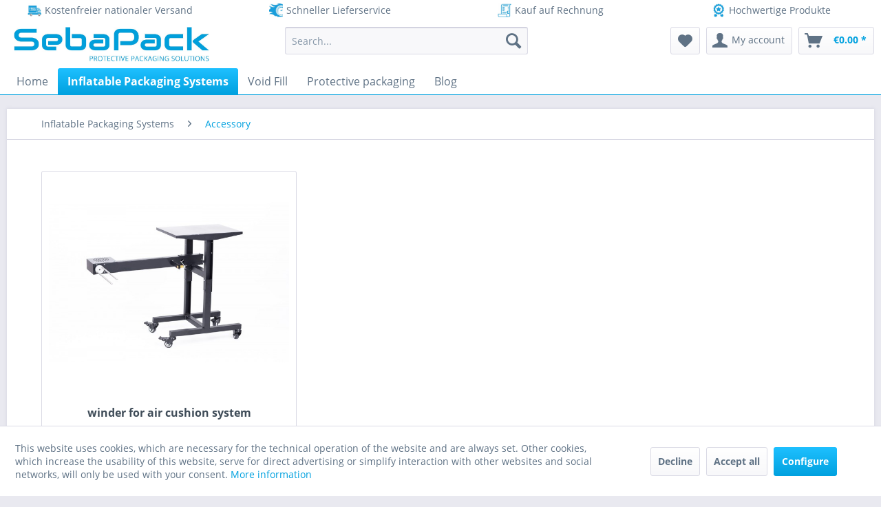

--- FILE ---
content_type: text/html; charset=UTF-8
request_url: https://www.sebapack.de/en/inflatable-packaging-systems/accessory/
body_size: 10737
content:
<!DOCTYPE html> <html class="no-js" lang="en" itemscope="itemscope" itemtype="https://schema.org/WebPage"> <head> <meta charset="utf-8"> <meta name="author" content="" /> <meta name="robots" content="index,follow" /> <meta name="revisit-after" content="15 days" /> <meta name="keywords" content="" /> <meta name="description" content="Buy affordable SebaPack accessories for air cushion machines from the manufacturer. ✓ Top price ☆ Order now!&quot;" /> <meta property="og:type" content="product.group" /> <meta property="og:site_name" content="SebaPack" /> <meta property="og:title" content="Accessory" /> <meta property="og:description" content="Buy affordable SebaPack accessories for air cushion machines from the manufacturer. ✓ Top price ☆ Order now!&amp;quot;" /> <meta name="twitter:card" content="product" /> <meta name="twitter:site" content="SebaPack" /> <meta name="twitter:title" content="Accessory" /> <meta name="twitter:description" content="Buy affordable SebaPack accessories for air cushion machines from the manufacturer. ✓ Top price ☆ Order now!&amp;quot;" /> <meta property="og:image" content="https://www.sebapack.de/media/image/50/d9/49/SebaPack_Logo_gross2-min.jpg" /> <meta name="twitter:image" content="https://www.sebapack.de/media/image/50/d9/49/SebaPack_Logo_gross2-min.jpg" /> <meta itemprop="copyrightHolder" content="SebaPack" /> <meta itemprop="copyrightYear" content="2014" /> <meta itemprop="isFamilyFriendly" content="True" /> <meta itemprop="image" content="https://www.sebapack.de/media/image/50/d9/49/SebaPack_Logo_gross2-min.jpg" /> <meta name="viewport" content="width=device-width, initial-scale=1.0"> <meta name="mobile-web-app-capable" content="yes"> <meta name="apple-mobile-web-app-title" content="SebaPack"> <meta name="apple-mobile-web-app-capable" content="yes"> <meta name="apple-mobile-web-app-status-bar-style" content="default"> <link rel="alternate" hreflang="en-GB" href="https://www.sebapack.de/en/inflatable-packaging-systems/accessory/" /> <link rel="alternate" hreflang="es-ES" href="https://www.sebapack.de/es/inflatable-packaging-systems/accessory/" /> <link rel="alternate" hreflang="it-IT" href="https://www.sebapack.de/it/sistemi-di-imballaggio/accessori/" /> <link rel="apple-touch-icon-precomposed" href="/themes/Frontend/Responsive/frontend/_public/src/img/apple-touch-icon-precomposed.png"> <link rel="shortcut icon" href="/themes/Frontend/Responsive/frontend/_public/src/img/favicon.ico"> <meta name="msapplication-navbutton-color" content="#01a1df" /> <meta name="application-name" content="SebaPack" /> <meta name="msapplication-starturl" content="https://www.sebapack.de/en/" /> <meta name="msapplication-window" content="width=1024;height=768" /> <meta name="msapplication-TileImage" content="/themes/Frontend/Responsive/frontend/_public/src/img/win-tile-image.png"> <meta name="msapplication-TileColor" content="#01a1df"> <meta name="theme-color" content="#01a1df" /> <link rel="canonical" href="https://www.sebapack.de/en/inflatable-packaging-systems/accessory/"/> <title itemprop="name">Accessories for air cushion machines | SebaPack</title> <link href="/web/cache/1733163713_de462067e2a789c1990e978ab56486d3.css" media="all" rel="stylesheet" type="text/css" /> <script>
window.basketData = {
hasData: false,
data:[]
};
</script> <script>
var gaProperty = 'UA-120828161-1';
// Disable tracking if the opt-out cookie exists.
var disableStr = 'ga-disable-' + gaProperty;
if (document.cookie.indexOf(disableStr + '=true') > -1) {
window[disableStr] = true;
}
// Opt-out function
function gaOptout() {
document.cookie = disableStr + '=true; expires=Thu, 31 Dec 2199 23:59:59 UTC; path=/';
window[disableStr] = true;
}
</script> <div data-googleAnalytics="true" data-googleConversionID="796841392" data-googleConversionLabel="" data-googleConversionLanguage="en" data-googleTrackingID="UA-120828161-1" data-googleAnonymizeIp="1" data-googleOptOutCookie="1" data-googleTrackingLibrary="ua" data-realAmount="" data-showCookieNote="1" data-cookieNoteMode="1" > </div> </head> <body class="is--ctl-listing is--act-index is--no-sidebar" > <div class="page-wrap"> <noscript class="noscript-main"> <div class="alert is--warning"> <div class="alert--icon"> <i class="icon--element icon--warning"></i> </div> <div class="alert--content"> To be able to use SebaPack in full range, we recommend activating Javascript in your browser. </div> </div> </noscript> <div style="display: none;" data-dropdownMenu="true"></div> <header class="header-main"> <div class="dux-top-bar"> <ul> <li><img src="/custom/plugins/DuxTopBarIcon/Resources/views/frontend/_public/src/img/icon1.jpeg"><span>Kostenfreier nationaler Versand</span></li> <li><img src="/custom/plugins/DuxTopBarIcon/Resources/views/frontend/_public/src/img/icon2.jpeg"><span>Schneller Lieferservice</span></li> <li><img src="/custom/plugins/DuxTopBarIcon/Resources/views/frontend/_public/src/img/icon3.jpeg"><span>Kauf auf Rechnung</span></li> <li><img src="/custom/plugins/DuxTopBarIcon/Resources/views/frontend/_public/src/img/icon4.jpeg"><span>Hochwertige Produkte</span></li> </ul> </div> <div class="container header--navigation"> <div class="logo-main block-group" role="banner"> <div class="logo--shop block"> <a class="logo--link" href="https://www.sebapack.de/en/" title="SebaPack - Switch to homepage"> <picture> <source srcset="https://www.sebapack.de/media/image/50/d9/49/SebaPack_Logo_gross2-min.jpg" media="(min-width: 78.75em)"> <source srcset="https://www.sebapack.de/media/image/50/d9/49/SebaPack_Logo_gross2-min.jpg" media="(min-width: 64em)"> <source srcset="https://www.sebapack.de/media/image/50/d9/49/SebaPack_Logo_gross2-min.jpg" media="(min-width: 48em)"> <img srcset="https://www.sebapack.de/media/image/50/d9/49/SebaPack_Logo_gross2-min.jpg" alt="SebaPack - Switch to homepage" /> </picture> </a> </div> </div> <nav class="shop--navigation block-group"> <ul class="navigation--list block-group" role="menubar"> <li class="navigation--entry entry--menu-left" role="menuitem"> <a class="entry--link entry--trigger btn is--icon-left" href="#offcanvas--left" data-offcanvas="true" data-offCanvasSelector=".sidebar-main" aria-label="Menu"> <i class="icon--menu"></i> Menu </a> </li> <li class="navigation--entry entry--search" role="menuitem" data-search="true" aria-haspopup="true" data-minLength="3"> <a class="btn entry--link entry--trigger" href="#show-hide--search" title="Show / close search" aria-label="Show / close search"> <i class="icon--search"></i> <span class="search--display">Search</span> </a> <form action="/en/search" method="get" class="main-search--form"> <input type="search" name="sSearch" aria-label="Search..." class="main-search--field" autocomplete="off" autocapitalize="off" placeholder="Search..." maxlength="30" /> <button type="submit" class="main-search--button" aria-label="Search"> <i class="icon--search"></i> <span class="main-search--text">Search</span> </button> <div class="form--ajax-loader">&nbsp;</div> </form> <div class="main-search--results"></div> </li>  <li class="navigation--entry entry--notepad" role="menuitem"> <a href="https://www.sebapack.de/en/note" title="Wish list" aria-label="Wish list" class="btn"> <i class="icon--heart"></i> </a> </li> <li class="navigation--entry entry--account with-slt" role="menuitem" data-offcanvas="true" data-offCanvasSelector=".account--dropdown-navigation"> <a href="https://www.sebapack.de/en/account" title="My account" aria-label="My account" class="btn is--icon-left entry--link account--link"> <i class="icon--account"></i> <span class="account--display"> My account </span> </a> <div class="account--dropdown-navigation"> <div class="navigation--smartphone"> <div class="entry--close-off-canvas"> <a href="#close-account-menu" class="account--close-off-canvas" title="Close menu" aria-label="Close menu"> Close menu <i class="icon--arrow-right"></i> </a> </div> </div> <div class="account--menu is--rounded is--personalized"> <span class="navigation--headline"> My account </span> <div class="account--menu-container"> <ul class="sidebar--navigation navigation--list is--level0 show--active-items"> <li class="navigation--entry"> <span class="navigation--signin"> <a href="https://www.sebapack.de/en/account#hide-registration" class="blocked--link btn is--primary navigation--signin-btn" data-collapseTarget="#registration" data-action="close"> Sign in </a> <span class="navigation--register"> or <a href="https://www.sebapack.de/en/account#show-registration" class="blocked--link" data-collapseTarget="#registration" data-action="open"> register </a> </span> </span> </li> <li class="navigation--entry"> <a href="https://www.sebapack.de/en/account" title="Overview" class="navigation--link"> Overview </a> </li> <li class="navigation--entry"> <a href="https://www.sebapack.de/en/account/profile" title="Profile" class="navigation--link" rel="nofollow"> Profile </a> </li> <li class="navigation--entry"> <a href="https://www.sebapack.de/en/address/index/sidebar/" title="Addresses" class="navigation--link" rel="nofollow"> Addresses </a> </li> <li class="navigation--entry"> <a href="https://www.sebapack.de/en/account/payment" title="Payment methods" class="navigation--link" rel="nofollow"> Payment methods </a> </li> <li class="navigation--entry"> <a href="https://www.sebapack.de/en/StripePaymentAccount/manageCreditCards" title="Manage credit cards" class="navigation--link"> Manage credit cards </a> </li> <li class="navigation--entry"> <a href="https://www.sebapack.de/en/account/orders" title="Orders " class="navigation--link" rel="nofollow"> Orders </a> </li> <li class="navigation--entry"> <a href="https://www.sebapack.de/en/account/downloads" title="Instant downloads" class="navigation--link" rel="nofollow"> Instant downloads </a> </li> <li class="navigation--entry"> <a href="https://www.sebapack.de/en/note" title="Wish list" class="navigation--link" rel="nofollow"> Wish list </a> </li> </ul> </div> </div> </div> </li> <li class="navigation--entry entry--cart" role="menuitem"> <a class="btn is--icon-left cart--link" href="https://www.sebapack.de/en/checkout/cart" title="Shopping cart" aria-label="Shopping cart"> <span class="cart--display"> Shopping cart </span> <span class="badge is--primary is--minimal cart--quantity is--hidden">0</span> <i class="icon--basket"></i> <span class="cart--amount"> &euro;0.00 * </span> </a> <div class="ajax-loader">&nbsp;</div> </li>  </ul> </nav> <div class="container--ajax-cart" data-collapse-cart="true" data-displayMode="offcanvas"></div> </div> </header> <nav class="navigation-main"> <div class="container" data-menu-scroller="true" data-listSelector=".navigation--list.container" data-viewPortSelector=".navigation--list-wrapper" > <div class="navigation--list-wrapper"> <ul class="navigation--list container" role="menubar" itemscope="itemscope" itemtype="http://schema.org/SiteNavigationElement"> <li class="navigation--entry is--home" role="menuitem"><a class="navigation--link is--first" href="https://www.sebapack.de/en/" title="Home" itemprop="url"><span itemprop="name">Home</span></a></li><li class="navigation--entry is--active dropactive" role="menuitem"><a class="navigation--link is--active" href="https://www.sebapack.de/en/inflatable-packaging-systems/" title="Inflatable Packaging Systems" itemprop="url" ><span itemprop="name">Inflatable Packaging Systems</span></a> <ul class="menu--list menu--level-1"> <li class="menu--list-item item--level-1"> <a href="https://www.sebapack.de/en/inflatable-packaging-systems/air-cushion-machines/" class="menu--list-item-link" title="Air Cushion Machines" >Air Cushion Machines</a> </li> <li class="menu--list-item item--level-1"> <a href="https://www.sebapack.de/en/inflatable-packaging-systems/air-cushion-rolls/" class="menu--list-item-link" title="Air Cushion Rolls" >Air Cushion Rolls</a> </li> <li class="menu--list-item item--level-1"> <a href="https://www.sebapack.de/en/inflatable-packaging-systems/accessory/" class="menu--list-item-link" title="Accessory" >Accessory</a> </li> <li class="menu--list-item item--level-1"> <a href="https://www.sebapack.de/en/inflatable-packaging-systems/spare-parts/" class="menu--list-item-link" title="Spare Parts" >Spare Parts</a> </li> </ul> </li><li class="navigation--entry dropactive" role="menuitem"><a class="navigation--link" href="https://www.sebapack.de/en/void-fill/" title="Void Fill" itemprop="url" ><span itemprop="name">Void Fill</span></a> <ul class="menu--list menu--level-1"> <li class="menu--list-item item--level-1"> <a href="https://www.sebapack.de/en/void-fill/air-cushions/" class="menu--list-item-link" title="air cushions" >air cushions</a> </li> <li class="menu--list-item item--level-1"> <a href="https://www.sebapack.de/en/void-fill/packing-peanuts/" class="menu--list-item-link" title="packing peanuts" >packing peanuts</a> </li> </ul> </li><li class="navigation--entry dropactive" role="menuitem"><a class="navigation--link" href="https://www.sebapack.de/en/protective-packaging/" title="Protective packaging" itemprop="url" ><span itemprop="name">Protective packaging</span></a> <ul class="menu--list menu--level-1"> <li class="menu--list-item item--level-1"> <a href="https://www.sebapack.de/en/protective-packaging/air-cushion-mats/" class="menu--list-item-link" title="air cushion mats" >air cushion mats</a> </li> <li class="menu--list-item item--level-1"> <a href="https://www.sebapack.de/en/protective-packaging/air-column-bags/" class="menu--list-item-link" title="air column bags" >air column bags</a> </li> </ul> </li><li class="navigation--entry" role="menuitem"><a class="navigation--link" href="https://www.sebapack.de/en/blog/" title="Blog" itemprop="url" ><span itemprop="name">Blog</span></a></li> </ul> </div> </div> </nav> <section class=" content-main container block-group"> <nav class="content--breadcrumb block"> <ul class="breadcrumb--list" role="menu" itemscope itemtype="https://schema.org/BreadcrumbList"> <li role="menuitem" class="breadcrumb--entry" itemprop="itemListElement" itemscope itemtype="https://schema.org/ListItem"> <a class="breadcrumb--link" href="https://www.sebapack.de/en/inflatable-packaging-systems/" title="Inflatable Packaging Systems" itemprop="item"> <link itemprop="url" href="https://www.sebapack.de/en/inflatable-packaging-systems/" /> <span class="breadcrumb--title" itemprop="name">Inflatable Packaging Systems</span> </a> <meta itemprop="position" content="0" /> </li> <li role="none" class="breadcrumb--separator"> <i class="icon--arrow-right"></i> </li> <li role="menuitem" class="breadcrumb--entry is--active" itemprop="itemListElement" itemscope itemtype="https://schema.org/ListItem"> <a class="breadcrumb--link" href="https://www.sebapack.de/en/inflatable-packaging-systems/accessory/" title="Accessory" itemprop="item"> <link itemprop="url" href="https://www.sebapack.de/en/inflatable-packaging-systems/accessory/" /> <span class="breadcrumb--title" itemprop="name">Accessory</span> </a> <meta itemprop="position" content="1" /> </li> </ul> </nav> <div class="content-main--inner"> <div id='cookie-consent' class='off-canvas is--left block-transition' data-cookie-consent-manager='true'> <div class='cookie-consent--header cookie-consent--close'> Cookie preferences <i class="icon--arrow-right"></i> </div> <div class='cookie-consent--description'> This website uses cookies, which are necessary for the technical operation of the website and are always set. Other cookies, which increase the comfort when using this website, are used for direct advertising or to facilitate interaction with other websites and social networks, are only set with your consent. </div> <div class='cookie-consent--configuration'> <div class='cookie-consent--configuration-header'> <div class='cookie-consent--configuration-header-text'>Configuration</div> </div> <div class='cookie-consent--configuration-main'> <div class='cookie-consent--group'> <input type="hidden" class="cookie-consent--group-name" value="technical" /> <label class="cookie-consent--group-state cookie-consent--state-input cookie-consent--required"> <input type="checkbox" name="technical-state" class="cookie-consent--group-state-input" disabled="disabled" checked="checked"/> <span class="cookie-consent--state-input-element"></span> </label> <div class='cookie-consent--group-title' data-collapse-panel='true' data-contentSiblingSelector=".cookie-consent--group-container"> <div class="cookie-consent--group-title-label cookie-consent--state-label"> Technically required </div> <span class="cookie-consent--group-arrow is-icon--right"> <i class="icon--arrow-right"></i> </span> </div> <div class='cookie-consent--group-container'> <div class='cookie-consent--group-description'> These cookies are necessary for the basic functions of the shop. </div> <div class='cookie-consent--cookies-container'> <div class='cookie-consent--cookie'> <input type="hidden" class="cookie-consent--cookie-name" value="allowCookie" /> <label class="cookie-consent--cookie-state cookie-consent--state-input cookie-consent--required"> <input type="checkbox" name="allowCookie-state" class="cookie-consent--cookie-state-input" disabled="disabled" checked="checked" /> <span class="cookie-consent--state-input-element"></span> </label> <div class='cookie--label cookie-consent--state-label'> "Allow all cookies" cookie </div> </div> <div class='cookie-consent--cookie'> <input type="hidden" class="cookie-consent--cookie-name" value="cookieDeclined" /> <label class="cookie-consent--cookie-state cookie-consent--state-input cookie-consent--required"> <input type="checkbox" name="cookieDeclined-state" class="cookie-consent--cookie-state-input" disabled="disabled" checked="checked" /> <span class="cookie-consent--state-input-element"></span> </label> <div class='cookie--label cookie-consent--state-label'> "Decline all cookies" cookie </div> </div> <div class='cookie-consent--cookie'> <input type="hidden" class="cookie-consent--cookie-name" value="csrf_token" /> <label class="cookie-consent--cookie-state cookie-consent--state-input cookie-consent--required"> <input type="checkbox" name="csrf_token-state" class="cookie-consent--cookie-state-input" disabled="disabled" checked="checked" /> <span class="cookie-consent--state-input-element"></span> </label> <div class='cookie--label cookie-consent--state-label'> CSRF token </div> </div> <div class='cookie-consent--cookie'> <input type="hidden" class="cookie-consent--cookie-name" value="cookiePreferences" /> <label class="cookie-consent--cookie-state cookie-consent--state-input cookie-consent--required"> <input type="checkbox" name="cookiePreferences-state" class="cookie-consent--cookie-state-input" disabled="disabled" checked="checked" /> <span class="cookie-consent--state-input-element"></span> </label> <div class='cookie--label cookie-consent--state-label'> Cookie preferences </div> </div> <div class='cookie-consent--cookie'> <input type="hidden" class="cookie-consent--cookie-name" value="currency" /> <label class="cookie-consent--cookie-state cookie-consent--state-input cookie-consent--required"> <input type="checkbox" name="currency-state" class="cookie-consent--cookie-state-input" disabled="disabled" checked="checked" /> <span class="cookie-consent--state-input-element"></span> </label> <div class='cookie--label cookie-consent--state-label'> Currency change </div> </div> <div class='cookie-consent--cookie'> <input type="hidden" class="cookie-consent--cookie-name" value="slt" /> <label class="cookie-consent--cookie-state cookie-consent--state-input cookie-consent--required"> <input type="checkbox" name="slt-state" class="cookie-consent--cookie-state-input" disabled="disabled" checked="checked" /> <span class="cookie-consent--state-input-element"></span> </label> <div class='cookie--label cookie-consent--state-label'> Customer recognition </div> </div> <div class='cookie-consent--cookie'> <input type="hidden" class="cookie-consent--cookie-name" value="nocache" /> <label class="cookie-consent--cookie-state cookie-consent--state-input cookie-consent--required"> <input type="checkbox" name="nocache-state" class="cookie-consent--cookie-state-input" disabled="disabled" checked="checked" /> <span class="cookie-consent--state-input-element"></span> </label> <div class='cookie--label cookie-consent--state-label'> Customer-specific caching </div> </div> <div class='cookie-consent--cookie'> <input type="hidden" class="cookie-consent--cookie-name" value="x-cache-context-hash" /> <label class="cookie-consent--cookie-state cookie-consent--state-input cookie-consent--required"> <input type="checkbox" name="x-cache-context-hash-state" class="cookie-consent--cookie-state-input" disabled="disabled" checked="checked" /> <span class="cookie-consent--state-input-element"></span> </label> <div class='cookie--label cookie-consent--state-label'> Individual prices </div> </div> <div class='cookie-consent--cookie'> <input type="hidden" class="cookie-consent--cookie-name" value="paypal-cookies" /> <label class="cookie-consent--cookie-state cookie-consent--state-input cookie-consent--required"> <input type="checkbox" name="paypal-cookies-state" class="cookie-consent--cookie-state-input" disabled="disabled" checked="checked" /> <span class="cookie-consent--state-input-element"></span> </label> <div class='cookie--label cookie-consent--state-label'> PayPal payments </div> </div> <div class='cookie-consent--cookie'> <input type="hidden" class="cookie-consent--cookie-name" value="shop" /> <label class="cookie-consent--cookie-state cookie-consent--state-input cookie-consent--required"> <input type="checkbox" name="shop-state" class="cookie-consent--cookie-state-input" disabled="disabled" checked="checked" /> <span class="cookie-consent--state-input-element"></span> </label> <div class='cookie--label cookie-consent--state-label'> Selected shop </div> </div> <div class='cookie-consent--cookie'> <input type="hidden" class="cookie-consent--cookie-name" value="session" /> <label class="cookie-consent--cookie-state cookie-consent--state-input cookie-consent--required"> <input type="checkbox" name="session-state" class="cookie-consent--cookie-state-input" disabled="disabled" checked="checked" /> <span class="cookie-consent--state-input-element"></span> </label> <div class='cookie--label cookie-consent--state-label'> Session </div> </div> </div> </div> </div> <div class='cookie-consent--group'> <input type="hidden" class="cookie-consent--group-name" value="comfort" /> <label class="cookie-consent--group-state cookie-consent--state-input"> <input type="checkbox" name="comfort-state" class="cookie-consent--group-state-input"/> <span class="cookie-consent--state-input-element"></span> </label> <div class='cookie-consent--group-title' data-collapse-panel='true' data-contentSiblingSelector=".cookie-consent--group-container"> <div class="cookie-consent--group-title-label cookie-consent--state-label"> Comfort functions </div> <span class="cookie-consent--group-arrow is-icon--right"> <i class="icon--arrow-right"></i> </span> </div> <div class='cookie-consent--group-container'> <div class='cookie-consent--group-description'> These cookies are used to make the shopping experience even more appealing, for example for the recognition of the visitor. </div> <div class='cookie-consent--cookies-container'> <div class='cookie-consent--cookie'> <input type="hidden" class="cookie-consent--cookie-name" value="sUniqueID" /> <label class="cookie-consent--cookie-state cookie-consent--state-input"> <input type="checkbox" name="sUniqueID-state" class="cookie-consent--cookie-state-input" /> <span class="cookie-consent--state-input-element"></span> </label> <div class='cookie--label cookie-consent--state-label'> Note </div> </div> </div> </div> </div> <div class='cookie-consent--group'> <input type="hidden" class="cookie-consent--group-name" value="statistics" /> <label class="cookie-consent--group-state cookie-consent--state-input"> <input type="checkbox" name="statistics-state" class="cookie-consent--group-state-input"/> <span class="cookie-consent--state-input-element"></span> </label> <div class='cookie-consent--group-title' data-collapse-panel='true' data-contentSiblingSelector=".cookie-consent--group-container"> <div class="cookie-consent--group-title-label cookie-consent--state-label"> Statistics & Tracking </div> <span class="cookie-consent--group-arrow is-icon--right"> <i class="icon--arrow-right"></i> </span> </div> <div class='cookie-consent--group-container'> <div class='cookie-consent--cookies-container'> <div class='cookie-consent--cookie'> <input type="hidden" class="cookie-consent--cookie-name" value="partner" /> <label class="cookie-consent--cookie-state cookie-consent--state-input"> <input type="checkbox" name="partner-state" class="cookie-consent--cookie-state-input" /> <span class="cookie-consent--state-input-element"></span> </label> <div class='cookie--label cookie-consent--state-label'> Affiliate program </div> </div> <div class='cookie-consent--cookie'> <input type="hidden" class="cookie-consent--cookie-name" value="_ga" /> <label class="cookie-consent--cookie-state cookie-consent--state-input"> <input type="checkbox" name="_ga-state" class="cookie-consent--cookie-state-input" /> <span class="cookie-consent--state-input-element"></span> </label> <div class='cookie--label cookie-consent--state-label'> Google Analytics </div> </div> <div class='cookie-consent--cookie'> <input type="hidden" class="cookie-consent--cookie-name" value="x-ua-device" /> <label class="cookie-consent--cookie-state cookie-consent--state-input"> <input type="checkbox" name="x-ua-device-state" class="cookie-consent--cookie-state-input" /> <span class="cookie-consent--state-input-element"></span> </label> <div class='cookie--label cookie-consent--state-label'> Track device being used </div> </div> </div> </div> </div> </div> </div> <div class="cookie-consent--save"> <input class="cookie-consent--save-button btn is--primary" type="button" value="Save preferences" /> </div> </div> <aside class="sidebar-main off-canvas"> <div class="navigation--smartphone"> <ul class="navigation--list "> <li class="navigation--entry entry--close-off-canvas"> <a href="#close-categories-menu" title="Close menu" class="navigation--link"> Close menu <i class="icon--arrow-right"></i> </a> </li> </ul> <div class="mobile--switches">  <div class="top-bar--language navigation--entry"> <form method="post" class="language--form"> <div class="field--select"> <div class="language--flag en_GB">Englisch</div> <div class="select-field"> <select name="__shop" class="language--select" data-auto-submit="true"> <option value="1" > Deutsch </option> <option value="2" selected="selected"> Englisch </option> <option value="3" > Spanisch </option> <option value="4" > Italienisch </option> </select> </div> <input type="hidden" name="__redirect" value="1"> </div> </form> </div>  </div> </div> <div class="sidebar--categories-wrapper" data-subcategory-nav="true" data-mainCategoryId="4" data-categoryId="60" data-fetchUrl="/en/widgets/listing/getCategory/categoryId/60"> <div class="categories--headline navigation--headline"> Categories </div> <div class="sidebar--categories-navigation"> <ul class="sidebar--navigation categories--navigation navigation--list is--drop-down is--level0 is--rounded" role="menu"> <li class="navigation--entry is--active has--sub-categories has--sub-children" role="menuitem"> <a class="navigation--link is--active has--sub-categories link--go-forward" href="https://www.sebapack.de/en/inflatable-packaging-systems/" data-categoryId="57" data-fetchUrl="/en/widgets/listing/getCategory/categoryId/57" title="Inflatable Packaging Systems" > Inflatable Packaging Systems <span class="is--icon-right"> <i class="icon--arrow-right"></i> </span> </a> <ul class="sidebar--navigation categories--navigation navigation--list is--level1 is--rounded" role="menu"> <li class="navigation--entry" role="menuitem"> <a class="navigation--link" href="https://www.sebapack.de/en/inflatable-packaging-systems/air-cushion-machines/" data-categoryId="58" data-fetchUrl="/en/widgets/listing/getCategory/categoryId/58" title="Air Cushion Machines" > Air Cushion Machines </a> </li> <li class="navigation--entry has--sub-children" role="menuitem"> <a class="navigation--link link--go-forward" href="https://www.sebapack.de/en/inflatable-packaging-systems/air-cushion-rolls/" data-categoryId="59" data-fetchUrl="/en/widgets/listing/getCategory/categoryId/59" title="Air Cushion Rolls" > Air Cushion Rolls <span class="is--icon-right"> <i class="icon--arrow-right"></i> </span> </a> </li> <li class="navigation--entry is--active" role="menuitem"> <a class="navigation--link is--active" href="https://www.sebapack.de/en/inflatable-packaging-systems/accessory/" data-categoryId="60" data-fetchUrl="/en/widgets/listing/getCategory/categoryId/60" title="Accessory" > Accessory </a> </li> <li class="navigation--entry" role="menuitem"> <a class="navigation--link" href="https://www.sebapack.de/en/inflatable-packaging-systems/spare-parts/" data-categoryId="84" data-fetchUrl="/en/widgets/listing/getCategory/categoryId/84" title="Spare Parts" > Spare Parts </a> </li> </ul> </li> <li class="navigation--entry has--sub-children" role="menuitem"> <a class="navigation--link link--go-forward" href="https://www.sebapack.de/en/void-fill/" data-categoryId="61" data-fetchUrl="/en/widgets/listing/getCategory/categoryId/61" title="Void Fill" > Void Fill <span class="is--icon-right"> <i class="icon--arrow-right"></i> </span> </a> </li> <li class="navigation--entry has--sub-children" role="menuitem"> <a class="navigation--link link--go-forward" href="https://www.sebapack.de/en/protective-packaging/" data-categoryId="64" data-fetchUrl="/en/widgets/listing/getCategory/categoryId/64" title="Protective packaging" > Protective packaging <span class="is--icon-right"> <i class="icon--arrow-right"></i> </span> </a> </li> <li class="navigation--entry" role="menuitem"> <a class="navigation--link" href="https://www.sebapack.de/en/blog/" data-categoryId="74" data-fetchUrl="/en/widgets/listing/getCategory/categoryId/74" title="Blog" > Blog </a> </li> <li class="navigation--entry" role="menuitem"> <a class="navigation--link" href="https://www.sebapack.de/en/about-us/" data-categoryId="75" data-fetchUrl="/en/widgets/listing/getCategory/categoryId/75" title="about us" > about us </a> </li> </ul> </div> <div class="shop-sites--container is--rounded"> <div class="shop-sites--headline navigation--headline"> Information </div> <ul class="shop-sites--navigation sidebar--navigation navigation--list is--drop-down is--level0" role="menu"> <li class="navigation--entry" role="menuitem"> <a class="navigation--link" href="https://www.sebapack.de/en/about-us/" title="About us" data-categoryId="27" data-fetchUrl="/en/widgets/listing/getCustomPage/pageId/27" > About us </a> </li> <li class="navigation--entry" role="menuitem"> <a class="navigation--link" href="https://www.sebapack.de/en/contact" title="Contact" data-categoryId="34" data-fetchUrl="/en/widgets/listing/getCustomPage/pageId/34" > Contact </a> </li> <li class="navigation--entry" role="menuitem"> <a class="navigation--link" href="https://www.sebapack.de/en/data-protection" title="Data protection" data-categoryId="29" data-fetchUrl="/en/widgets/listing/getCustomPage/pageId/29" > Data protection </a> </li> <li class="navigation--entry" role="menuitem"> <a class="navigation--link" href="https://www.sebapack.de/en/imprint" title="Imprint" data-categoryId="50" data-fetchUrl="/en/widgets/listing/getCustomPage/pageId/50" > Imprint </a> </li> <li class="navigation--entry" role="menuitem"> <a class="navigation--link" href="https://www.sebapack.de/en/newsletter" title="Newsletter" data-categoryId="32" data-fetchUrl="/en/widgets/listing/getCustomPage/pageId/32" > Newsletter </a> </li> <li class="navigation--entry" role="menuitem"> <a class="navigation--link" href="https://www.sebapack.de/en/payment/dispatch" title="Payment / Dispatch" data-categoryId="28" data-fetchUrl="/en/widgets/listing/getCustomPage/pageId/28" > Payment / Dispatch </a> </li> <li class="navigation--entry" role="menuitem"> <a class="navigation--link" href="https://www.sebapack.de/en/right-of-withdrawal" title="Right of Withdrawal" data-categoryId="48" data-fetchUrl="/en/widgets/listing/getCustomPage/pageId/48" > Right of Withdrawal </a> </li> <li class="navigation--entry" role="menuitem"> <a class="navigation--link" href="https://www.sebapack.de/en/terms-and-conditions" title="Terms and Conditions" data-categoryId="49" data-fetchUrl="/en/widgets/listing/getCustomPage/pageId/49" > Terms and Conditions </a> </li> <li class="navigation--entry" role="menuitem"> <a class="navigation--link" href="https://www.sebapack.de/en/withdrawal-form" title="Withdrawal form" data-categoryId="47" data-fetchUrl="/en/widgets/listing/getCustomPage/pageId/47" > Withdrawal form </a> </li> </ul> </div> </div> </aside> <div class="content--wrapper"> <div class="content listing--content"> <div class="listing--wrapper visible--xl visible--l visible--m visible--s visible--xs"> <div data-listing-actions="true" class="listing--actions is--rounded without-sortings without-facets without-pagination"> <form class="action--sort action--content block is--hidden" method="get" data-action-form="true"> <input type="hidden" name="p" value="1"> <label for="o" class="sort--label action--label">Sorting</label> <div class="sort--select select-field"> <select id="o" name="o" class="sort--field action--field" data-auto-submit="true" > </select> </div> </form> <div class="action--filter-options off-canvas is--hidden"> <a href="#" class="filter--close-btn" data-show-products-text="Show %s product(s)"> Close filters <i class="icon--arrow-right"></i> </a> <div class="filter--container"> <form id="filter" method="get" data-filter-form="true" data-is-in-sidebar="false" data-listing-url="https://www.sebapack.de/en/widgets/listing/listingCount/sCategory/60" data-is-filtered="0" data-load-facets="false" data-instant-filter-result="false" class=""> <div class="filter--actions filter--actions-top"> <button type="submit" class="btn is--primary filter--btn-apply is--large is--icon-right" disabled="disabled"> <span class="filter--count"></span> items found <i class="icon--cycle"></i> </button> </div> <input type="hidden" name="p" value="1"/> <input type="hidden" name="o" value="1"/> <input type="hidden" name="n" value="12"/> <div class="filter--facet-container"> </div> <div class="filter--active-container" data-reset-label="Reset all filters"> </div> <div class="filter--actions filter--actions-bottom"> <button type="submit" class="btn is--primary filter--btn-apply is--large is--icon-right" disabled="disabled"> <span class="filter--count"></span> items found <i class="icon--cycle"></i> </button> </div> </form> </div> </div> <div class="listing--paging panel--paging"> <form class="action--per-page action--content block" method="get" data-action-form="true"> <input type="hidden" name="p" value="1"> <label for="n" class="per-page--label action--label">Products per page</label> <div class="per-page--select select-field"> <select id="n" name="n" class="per-page--field action--field" data-auto-submit="true" > <option value="12" selected="selected">12</option> <option value="24" >24</option> <option value="36" >36</option> <option value="48" >48</option> </select> </div> </form> </div> </div> <div class="listing--container"> <div class="listing-no-filter-result"> <div class="alert is--info is--rounded is--hidden"> <div class="alert--icon"> <i class="icon--element icon--info"></i> </div> <div class="alert--content"> No results were found for the filter! </div> </div> </div> <div class="listing" data-ajax-wishlist="true" data-compare-ajax="true" data-infinite-scrolling="true" data-loadPreviousSnippet="Load previous articles" data-loadMoreSnippet="Load more articles" data-categoryId="60" data-pages="1" data-threshold="4" data-pageShortParameter="p" > <div class="product--box box--image" data-page-index="1" data-ordernumber="SP10221" data-category-id="60"> <div class="box--content is--rounded"> <div class="product--badges"> </div> <div class="product--info"> <a href="https://www.sebapack.de/en/inflatable-packaging-systems/accessory/228/winder-for-air-cushion-system?c=60" title="winder for air cushion system" class="product--image"> <span class="image--element"> <span class="image--media"> <img srcset="https://www.sebapack.de/media/image/47/f8/a6/Wicklereinheit-1_600x600.jpg" alt="Luftpolstermaschine Wickeleinheit Wickler für Luftpolstermatten" title="Luftpolstermaschine Wickeleinheit Wickler für Luftpolstermatten" /> </span> </span> </a> <div class="product--rating-container"> </div> <a href="https://www.sebapack.de/en/inflatable-packaging-systems/accessory/228/winder-for-air-cushion-system?c=60" class="product--title" title="winder for air cushion system"> winder for air cushion system </a> <div class="product--price-info"> <div class="price--unit" title="Content"> </div> <div class="product--price"> <span class="price--default is--nowrap"> &euro;890.00 * </span> </div> </div> <div class="product--actions"> <form action="https://www.sebapack.de/en/compare/add_article/articleID/228" method="post"> <button type="submit" title="Compare" aria-label="Compare" class="product--action action--compare" data-product-compare-add="true"> <i class="icon--compare"></i> Compare </button> </form> <form action="https://www.sebapack.de/en/note/add/ordernumber/SP10221" method="post"> <button type="submit" title="Add to wish list" aria-label="Add to wish list" class="product--action action--note" data-ajaxUrl="https://www.sebapack.de/en/note/ajaxAdd/ordernumber/SP10221" data-text="Saved"> <i class="icon--heart"></i> <span class="action--text">Remember</span> </button> </form> </div> </div> </div> </div> </div> </div> <div class="listing--bottom-paging"> <div class="listing--paging panel--paging"> <form class="action--per-page action--content block" method="get" data-action-form="true"> <input type="hidden" name="p" value="1"> <label for="n" class="per-page--label action--label">Products per page</label> <div class="per-page--select select-field"> <select id="n" name="n" class="per-page--field action--field" data-auto-submit="true" > <option value="12" selected="selected">12</option> <option value="24" >24</option> <option value="36" >36</option> <option value="48" >48</option> </select> </div> </form> </div> </div> </div> </div> </div> <div class="last-seen-products is--hidden" data-last-seen-products="true" data-productLimit="5"> <div class="last-seen-products--title"> Viewed </div> <div class="last-seen-products--slider product-slider" data-product-slider="true"> <div class="last-seen-products--container product-slider--container"></div> </div> </div> </div> </section> <footer class="footer-main"> <div class="emz--logo-color"> </div> <div class="container"> <div class="footer--columns block-group"> <div class="footer--column column--hotline is--first block"> <div class="column--headline">Service hotline</div> <div class="column--content"> <p class="column--desc">Telephone support and counselling under:<br><br><a href="mailto:info@sebapack.de" class="footer--phone-link">info@sebapack.de</a><br><a href="tel:++4939334577175" class="footer--phone-link">+49 (0) - 3933 4577175</a><br/>Mon-Fri, 9 am - 5 pm</p> </div> </div> <div class="footer--column column--menu block"> <div class="column--headline">Shop service</div> <nav class="column--navigation column--content"> <ul class="navigation--list" role="menu"> <li class="navigation--entry" role="menuitem"> <a class="navigation--link" href="https://www.sebapack.de/en/contact" title="Contact"> Contact </a> </li> <li class="navigation--entry" role="menuitem"> <a class="navigation--link" href="https://www.sebapack.de/en/payment/dispatch" title="Payment / Dispatch"> Payment / Dispatch </a> </li> <li class="navigation--entry" role="menuitem"> <a class="navigation--link" href="https://www.sebapack.de/en/right-of-withdrawal" title="Right of Withdrawal"> Right of Withdrawal </a> </li> <li class="navigation--entry" role="menuitem"> <a class="navigation--link" href="https://www.sebapack.de/en/terms-and-conditions" title="Terms and Conditions"> Terms and Conditions </a> </li> <li class="navigation--entry" role="menuitem"> <a class="navigation--link" href="https://www.sebapack.de/en/withdrawal-form" title="Withdrawal form"> Withdrawal form </a> </li> </ul> </nav> </div> <div class="footer--column column--menu block"> <div class="column--headline">Information</div> <nav class="column--navigation column--content"> <ul class="navigation--list" role="menu"> <li class="navigation--entry" role="menuitem"> <a class="navigation--link" href="https://www.sebapack.de/en/about-us/" title="About us"> About us </a> </li> <li class="navigation--entry" role="menuitem"> <a class="navigation--link" href="https://www.sebapack.de/en/data-protection" title="Data protection"> Data protection </a> </li> <li class="navigation--entry" role="menuitem"> <a class="navigation--link" href="https://www.sebapack.de/en/imprint" title="Imprint"> Imprint </a> </li> <li class="navigation--entry" role="menuitem"> <a class="navigation--link" href="https://www.sebapack.de/en/newsletter" title="Newsletter"> Newsletter </a> </li> </ul> </nav> </div> <div class="footer--column column--newsletter is--last block"> <div class="column--headline">Newsletter</div> <div class="column--content" data-newsletter="true"> <p class="column--desc"> Subscribe to the free SebaPack newsletter and ensure that you will no longer miss any of our offers or news. </p> <form class="newsletter--form" action="https://www.sebapack.de/en/newsletter" method="post"> <input type="hidden" value="1" name="subscribeToNewsletter" /> <div class="content"> <input type="email" aria-label="Your email address" name="newsletter" class="newsletter--field" placeholder="Your email address" /> <button type="submit" aria-label="Subscribe to newsletter" class="newsletter--button btn"> <i class="icon--mail"></i> <span class="button--text">Subscribe to newsletter</span> </button> </div> <p class="privacy-information"> <input name="privacy-checkbox" type="checkbox" id="privacy-checkbox" required="required" aria-label="I have read the data protection information ." aria-required="true" value="1" class="is--required" /> <label for="privacy-checkbox"> I have read the <a title="data protection information" href="https://www.sebapack.de/en/datenschutz" target="_blank">data protection information</a>. </label> </p> </form> </div> </div> </div> <div class="footer--bottom"> <div class="footer--vat-info"> <p class="vat-info--text"> All prices incl. value added tax </p> </div> <div class="container footer-minimal"> <div class="footer--service-menu"> <ul class="service--list is--rounded" role="menu"> <li class="service--entry" role="menuitem"> <a class="service--link" href="https://www.sebapack.de/en/about-us/" title="About us" > About us </a> </li> <li class="service--entry" role="menuitem"> <a class="service--link" href="https://www.sebapack.de/en/contact" title="Contact" > Contact </a> </li> <li class="service--entry" role="menuitem"> <a class="service--link" href="https://www.sebapack.de/en/data-protection" title="Data protection" > Data protection </a> </li> <li class="service--entry" role="menuitem"> <a class="service--link" href="https://www.sebapack.de/en/imprint" title="Imprint" > Imprint </a> </li> <li class="service--entry" role="menuitem"> <a class="service--link" href="https://www.sebapack.de/en/newsletter" title="Newsletter" > Newsletter </a> </li> <li class="service--entry" role="menuitem"> <a class="service--link" href="https://www.sebapack.de/en/payment/dispatch" title="Payment / Dispatch" > Payment / Dispatch </a> </li> <li class="service--entry" role="menuitem"> <a class="service--link" href="https://www.sebapack.de/en/right-of-withdrawal" title="Right of Withdrawal" > Right of Withdrawal </a> </li> <li class="service--entry" role="menuitem"> <a class="service--link" href="https://www.sebapack.de/en/terms-and-conditions" title="Terms and Conditions" > Terms and Conditions </a> </li> <li class="service--entry" role="menuitem"> <a class="service--link" href="https://www.sebapack.de/en/withdrawal-form" title="Withdrawal form" > Withdrawal form </a> </li> </ul> </div> </div> </div> </div> </footer> </div> <div class="page-wrap--cookie-permission is--hidden" data-cookie-permission="true" data-urlPrefix="https://www.sebapack.de/en/" data-title="Cookie Guidelines" data-shopId="2"> <div class="cookie-permission--container cookie-mode--1"> <div class="cookie-permission--content cookie-permission--extra-button"> This website uses cookies, which are necessary for the technical operation of the website and are always set. Other cookies, which increase the usability of this website, serve for direct advertising or simplify interaction with other websites and social networks, will only be used with your consent. <a title="More&nbsp;information" class="cookie-permission--privacy-link" href="https://www.sebapack.de/en/data-protection"> More&nbsp;information </a> </div> <div class="cookie-permission--button cookie-permission--extra-button"> <a href="#" class="cookie-permission--decline-button btn is--large is--center"> Decline </a> <a href="#" class="cookie-permission--accept-button btn is--large is--center"> Accept all </a> <a href="#" class="cookie-permission--configure-button btn is--primary is--large is--center" data-openConsentManager="true"> Configure </a> </div> </div> </div> <script id="footer--js-inline">
var timeNow = 1765106241;
var secureShop = true;
var asyncCallbacks = [];
document.asyncReady = function (callback) {
asyncCallbacks.push(callback);
};
var controller = controller || {"home":"https:\/\/www.sebapack.de\/en\/","vat_check_enabled":"","vat_check_required":"","register":"https:\/\/www.sebapack.de\/en\/register","checkout":"https:\/\/www.sebapack.de\/en\/checkout","ajax_search":"https:\/\/www.sebapack.de\/en\/ajax_search","ajax_cart":"https:\/\/www.sebapack.de\/en\/checkout\/ajaxCart","ajax_validate":"https:\/\/www.sebapack.de\/en\/register","ajax_add_article":"https:\/\/www.sebapack.de\/en\/checkout\/addArticle","ajax_listing":"\/en\/widgets\/listing\/listingCount","ajax_cart_refresh":"https:\/\/www.sebapack.de\/en\/checkout\/ajaxAmount","ajax_address_selection":"https:\/\/www.sebapack.de\/en\/address\/ajaxSelection","ajax_address_editor":"https:\/\/www.sebapack.de\/en\/address\/ajaxEditor"};
var snippets = snippets || { "noCookiesNotice": "We have detected that cookies are disabled in your browser. To be able to use SebaPack in full range, we recommend activating Cookies in your browser." };
var themeConfig = themeConfig || {"offcanvasOverlayPage":true};
var lastSeenProductsConfig = lastSeenProductsConfig || {"baseUrl":"\/en","shopId":2,"noPicture":"\/themes\/Frontend\/Responsive\/frontend\/_public\/src\/img\/no-picture.jpg","productLimit":"5","currentArticle":""};
var csrfConfig = csrfConfig || {"generateUrl":"\/en\/csrftoken","basePath":"\/","shopId":2};
var statisticDevices = [
{ device: 'mobile', enter: 0, exit: 767 },
{ device: 'tablet', enter: 768, exit: 1259 },
{ device: 'desktop', enter: 1260, exit: 5160 }
];
var cookieRemoval = cookieRemoval || 1;
</script> <script>
var datePickerGlobalConfig = datePickerGlobalConfig || {
locale: {
weekdays: {
shorthand: ['Sun', 'Mon', 'Tue', 'Wed', 'Thu', 'Fri', 'Sat'],
longhand: ['Sunday', 'Monday', 'Tuesday', 'Wednesday', 'Thursday', 'Friday', 'Saturday']
},
months: {
shorthand: ['Jan', 'Feb', 'Mar', 'Apr', 'May', 'Jun', 'Jul', 'Aug', 'Sep', 'Oct', 'Nov', 'Dec'],
longhand: ['January', 'February', 'March', 'April', 'May', 'June', 'July', 'August', 'September', 'October', 'November', 'December']
},
firstDayOfWeek: 0,
weekAbbreviation: 'Wk',
rangeSeparator: ' to ',
scrollTitle: 'Scroll to change',
toggleTitle: 'Click to open',
daysInMonth: [31, 28, 31, 30, 31, 30, 31, 31, 30, 31, 30, 31]
},
dateFormat: 'Y-m-d',
timeFormat: ' H:i:S',
altFormat: 'F j, Y',
altTimeFormat: ' - H:i'
};
</script> <script type="text/javascript">
if (typeof document.asyncReady === 'function') {
// Shopware >= 5.3, hence wait for async JavaScript first
document.stripeJQueryReady = function(callback) {
document.asyncReady(function() {
$(document).ready(callback);
});
};
} else {
// Shopware < 5.3, hence just wait for jQuery to be ready
document.stripeJQueryReady = function(callback) {
$(document).ready(callback);
};
}
</script>  <script id="ze-snippet" src="https://static.zdassets.com/ekr/snippet.js?key=d096c5fd-c858-4de3-8783-5f84603ec8c0"> </script>  <script>
$zopim(function() {
$zopim.livechat.theme.setColor('#fa5d27');
$zopim.livechat.window.setPosition('br');
$zopim.livechat.button.setPosition('br');
$zopim.livechat.button.setPositionMobile('br');
$zopim.livechat.window.setTitle('Sie haben eine Frage?');
$zopim.livechat.badge.setText('Sie haben eine Frage?');
$zopim.livechat.concierge.setName('Schreiben Sie uns...');
$zopim.livechat.concierge.setTitle('Live Support');
});
</script> <iframe id="refresh-statistics" width="0" height="0" style="display:none;"></iframe> <script>
/**
* @returns { boolean }
*/
function hasCookiesAllowed () {
if (window.cookieRemoval === 0) {
return true;
}
if (window.cookieRemoval === 1) {
if (document.cookie.indexOf('cookiePreferences') !== -1) {
return true;
}
return document.cookie.indexOf('cookieDeclined') === -1;
}
/**
* Must be cookieRemoval = 2, so only depends on existence of `allowCookie`
*/
return document.cookie.indexOf('allowCookie') !== -1;
}
/**
* @returns { boolean }
*/
function isDeviceCookieAllowed () {
var cookiesAllowed = hasCookiesAllowed();
if (window.cookieRemoval !== 1) {
return cookiesAllowed;
}
return cookiesAllowed && document.cookie.indexOf('"name":"x-ua-device","active":true') !== -1;
}
function isSecure() {
return window.secureShop !== undefined && window.secureShop === true;
}
(function(window, document) {
var par = document.location.search.match(/sPartner=([^&])+/g),
pid = (par && par[0]) ? par[0].substring(9) : null,
cur = document.location.protocol + '//' + document.location.host,
ref = document.referrer.indexOf(cur) === -1 ? document.referrer : null,
url = "/en/widgets/index/refreshStatistic",
pth = document.location.pathname.replace("https://www.sebapack.de/en/", "/");
url += url.indexOf('?') === -1 ? '?' : '&';
url += 'requestPage=' + encodeURIComponent(pth);
url += '&requestController=' + encodeURI("listing");
if(pid) { url += '&partner=' + pid; }
if(ref) { url += '&referer=' + encodeURIComponent(ref); }
if (isDeviceCookieAllowed()) {
var i = 0,
device = 'desktop',
width = window.innerWidth,
breakpoints = window.statisticDevices;
if (typeof width !== 'number') {
width = (document.documentElement.clientWidth !== 0) ? document.documentElement.clientWidth : document.body.clientWidth;
}
for (; i < breakpoints.length; i++) {
if (width >= ~~(breakpoints[i].enter) && width <= ~~(breakpoints[i].exit)) {
device = breakpoints[i].device;
}
}
document.cookie = 'x-ua-device=' + device + '; path=/' + (isSecure() ? '; secure;' : '');
}
document
.getElementById('refresh-statistics')
.src = url;
})(window, document);
</script> <script async src="/web/cache/1733163713_de462067e2a789c1990e978ab56486d3.js" id="main-script"></script> <script type="text/javascript">
(function () {
// Check for any JavaScript that is being loaded asynchronously, but neither rely on the availability of
// the 'document.asyncReady' function nor the '$theme.asyncJavascriptLoading' Smarty variable. The reason
// for this is that 'document.asyncReady' is always defined, even if '$theme.asyncJavascriptLoading' is
// falsey. Hence the only way to reliably detect async scrips is by checking the respective DOM element for
// the 'async' attribute.
var mainScriptElement = document.getElementById('main-script');
var isAsyncJavascriptLoadingEnabled = mainScriptElement && mainScriptElement.hasAttribute('async');
if (!isAsyncJavascriptLoadingEnabled && typeof document.asyncReady === 'function' && asyncCallbacks) {
// Async loading is disabled, hence we manually call all queued async  callbacks, because Shopware just
// ignores them in this case
for (var i = 0; i < asyncCallbacks.length; i++) {
if (typeof asyncCallbacks[i] === 'function') {
asyncCallbacks[i].call(document);
}
}
}
})();
</script> <script>
/**
* Wrap the replacement code into a function to call it from the outside to replace the method when necessary
*/
var replaceAsyncReady = window.replaceAsyncReady = function() {
document.asyncReady = function (callback) {
if (typeof callback === 'function') {
window.setTimeout(callback.apply(document), 0);
}
};
};
document.getElementById('main-script').addEventListener('load', function() {
if (!asyncCallbacks) {
return false;
}
for (var i = 0; i < asyncCallbacks.length; i++) {
if (typeof asyncCallbacks[i] === 'function') {
asyncCallbacks[i].call(document);
}
}
replaceAsyncReady();
});
</script> </body> </html>